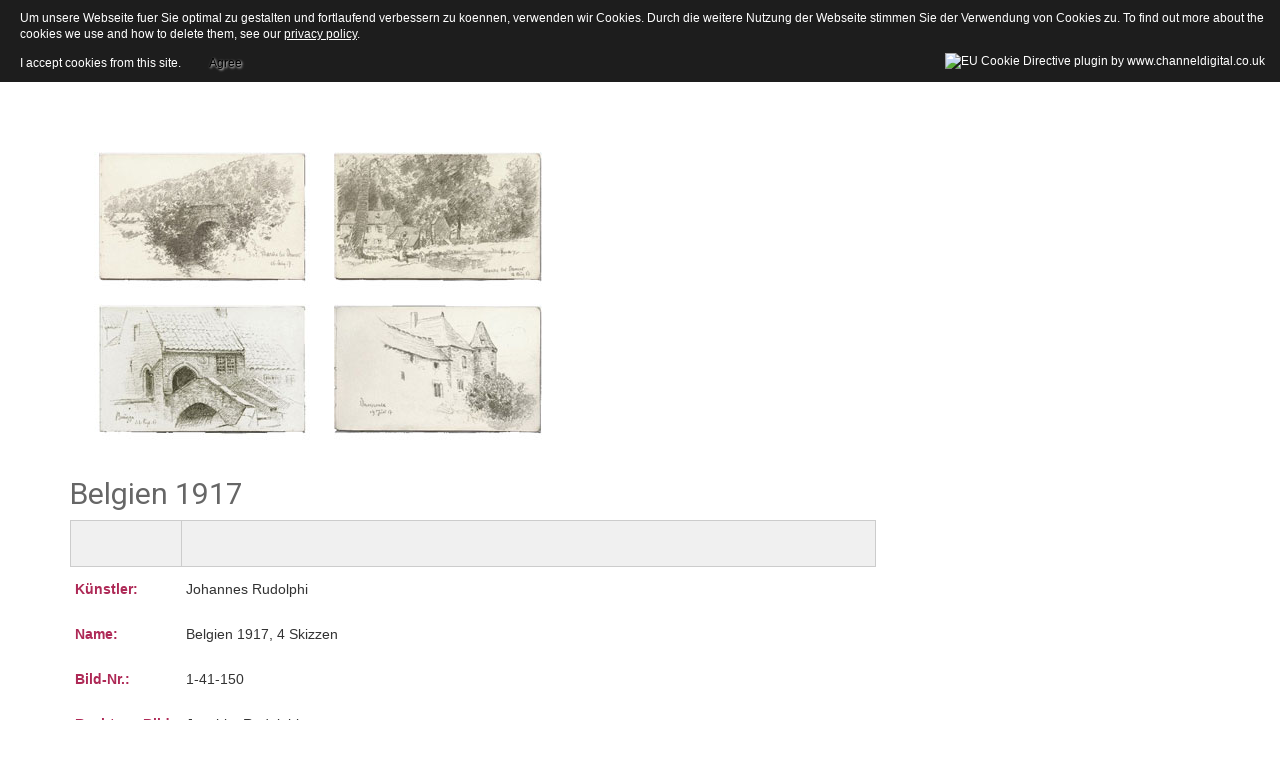

--- FILE ---
content_type: text/html; charset=utf-8
request_url: https://www.rudolphi-kunst.de/online-galerie/galerie-johannes-rudolphi/item/168-belgien-skizzen
body_size: 7407
content:
<!DOCTYPE html>
<html xmlns="http://www.w3.org/1999/xhtml" xml:lang="de-de" lang="de-de" dir="ltr">
<head>
    <meta http-equiv="X-UA-Compatible" content="IE=edge">
    <meta name="viewport" content="width=device-width, initial-scale=1">
    
    <base href="https://www.rudolphi-kunst.de/online-galerie/galerie-johannes-rudolphi/item/168-belgien-skizzen" />
	<meta http-equiv="content-type" content="text/html; charset=utf-8" />
	<meta name="keywords" content="impressionismus bilder, johannes rudolphi, magarete haeberlin, wolfram rudolphi, bilder berlin, bilder maler berlin" />
	<meta name="rights" content="Joachim B.Rudolphi" />
	<meta name="description" content=".tg {border-collapse:collapse;border-spacing:0;border-color:#ccc;} .tg td{font-family:Arial, sans-serif;font-size:14px;padding:10px 5px;border-style:solid;..." />
	<meta name="generator" content="Joomla! - Open Source Content Management" />
	<title>Belgien 1917</title>
	<link href="/images/GRAFIK/LOGO/RSMarketing.png" rel="shortcut icon" type="image/vnd.microsoft.icon" />
	<link href="/components/com_spsimpleportfolio/assets/css/spsimpleportfolio.css" rel="stylesheet" type="text/css" />
	<link href="//fonts.googleapis.com/css?family=Roboto:100,100italic,300,300italic,regular,italic,500,500italic,700,700italic,900,900italic&amp;subset=latin-ext" rel="stylesheet" type="text/css" />
	<link href="//fonts.googleapis.com/css?family=Montserrat:regular,700&amp;subset=latin" rel="stylesheet" type="text/css" />
	<link href="/templates/jl_arc_pro/css/bootstrap.min.css" rel="stylesheet" type="text/css" />
	<link href="/templates/jl_arc_pro/css/font-awesome.min.css" rel="stylesheet" type="text/css" />
	<link href="/templates/jl_arc_pro/css/animate.min.css" rel="stylesheet" type="text/css" />
	<link href="/templates/jl_arc_pro/css/owl.carousel.css" rel="stylesheet" type="text/css" />
	<link href="/templates/jl_arc_pro/css/custom.css" rel="stylesheet" type="text/css" />
	<link href="/templates/jl_arc_pro/css/legacy.css" rel="stylesheet" type="text/css" />
	<link href="/templates/jl_arc_pro/css/template.css" rel="stylesheet" type="text/css" />
	<link href="/templates/jl_arc_pro/css/presets/preset1.css" rel="stylesheet" type="text/css" class="preset" />
	<link href="/templates/jl_arc_pro/css/frontend-edit.css" rel="stylesheet" type="text/css" />
	<link href="/modules/mod_popupaholic/css/jquery.gafancybox.min.css" rel="stylesheet" type="text/css" />
	<style type="text/css">
body{font-family:Roboto, sans-serif; font-weight:normal; }h1{font-family:Roboto, sans-serif; font-weight:normal; }h2{font-family:Roboto, sans-serif; font-weight:normal; }h3{font-family:Roboto, sans-serif; font-weight:normal; }h4{font-family:Roboto, sans-serif; font-weight:normal; }h5{font-family:Roboto, sans-serif; font-weight:normal; }h6{font-family:Roboto, sans-serif; font-weight:normal; }.sp-megamenu-parent{font-family:Montserrat, sans-serif; font-weight:normal; }.rand_lur_10 { margin-left:1em; margin-right:1em; }
#bg-overlay:before { background: rgba(174, 41, 86,0.5); }
#section-id-1484551094 { background-color:#ffffff !important; }

.sp-simpleportfolio .sp-simpleportfolio-item .sp-simpleportfolio-overlay-wrapper .sp-simpleportfolio-overlay { background-color: rgba(181, 58, 99, 0.8) !important; }

.tg  {border-collapse:collapse;border-spacing:0;border-color:#ccc;}
.tg td{font-family:Arial, sans-serif;font-size:14px;padding:10px 5px;border-style:solid;border-width:1px;overflow:hidden;word-break:normal;border-color:#ccc;color:#333;background-color:#fff;}
.tg th{font-family:Arial, sans-serif;font-size:14px;font-weight:normal;padding:10px 5px;border-style:solid;border-width:1px;overflow:hidden;word-break:normal;border-color:#ccc;color:#333;background-color:#f0f0f0;}
.tg .tg-p7zl{font-weight:bold;font-family:Arial, Helvetica, sans-serif !important;;color:#ae2956;vertical-align:top}
.tg .tg-yw4l
{
vertical-align:top;
-ms-hyphens:auto;
-webkit-hyphens:auto;
hyphens:auto;
}
.tg .tg-etim{font-weight:bold;font-family:Arial, Helvetica, sans-serif !important;;background-color:#ae2956;color:#ffffff;vertical-align:top}
.tg .tg-6xw3{font-weight:bold;font-style:italic;color:#ae2956;vertical-align:top}
@media screen and (max-width: 767px) {.tg {width: auto !important;}.tg col {width: auto !important;}.tg-wrap {overflow-x: auto;-webkit-overflow-scrolling: touch;}}
.auto-style1 {
	color: #CCCCCC;
}
p.MsoHeader
	{margin-bottom:.0001pt;
	tab-stops:center 8.0cm right 16.0cm;
	font-size:11.0pt;
	font-family:"Arial",sans-serif;
	margin-left: 0cm;
	margin-right: 0cm;
	margin-top: 0cm;
}
 p.MsoNormal
	{margin-bottom:.0001pt;
	font-size:11.0pt;
	font-family:"Arial",sans-serif;
	margin-left: 0cm;
	margin-right: 0cm;
	margin-top: 0cm;
}
.auto-style3 {
	color: #000000;
	vertical-align: baseline;
}
.auto-style5 {
	vertical-align: baseline;
}

.featherlight-close
{
font-size:30px;
top:20px !important;
right:20px !important;
}
.Hintergrund-Tags
{
font-size:14px !important;
}
.rsblog-date
{font-size:14px !important;
}
.sp-megamenu-parent .sp-dropdown li.sp-menu-item >a
{
color:#ffffff !important;
}

.sp-megamenu-parent >li >a {
  color: white !important;
}#sp-bottom{ background-color:#f5f5f5;padding:60px 0px; }
	</style>
	<script src="/media/jui/js/jquery.min.js?f87b5df15d8429e90f3148a63bf6c7f1" type="text/javascript"></script>
	<script src="/media/jui/js/jquery-noconflict.js?f87b5df15d8429e90f3148a63bf6c7f1" type="text/javascript"></script>
	<script src="/media/jui/js/jquery-migrate.min.js?f87b5df15d8429e90f3148a63bf6c7f1" type="text/javascript"></script>
	<script src="/templates/jl_arc_pro/js/bootstrap.min.js" type="text/javascript"></script>
	<script src="/templates/jl_arc_pro/js/jquery.sticky.js" type="text/javascript"></script>
	<script src="/templates/jl_arc_pro/js/main.js" type="text/javascript"></script>
	<script src="/templates/jl_arc_pro/js/SmoothScroll.js" type="text/javascript"></script>
	<script src="/templates/jl_arc_pro/js/jquery.countTo.js" type="text/javascript"></script>
	<script src="/templates/jl_arc_pro/js/wow.min.js" type="text/javascript"></script>
	<script src="/templates/jl_arc_pro/js/owl.carousel.js" type="text/javascript"></script>
	<script src="/templates/jl_arc_pro/js/frontend-edit.js" type="text/javascript"></script>
	<script src="/modules/mod_popupaholic/js/jquery.gafancybox.min.js" type="text/javascript"></script>
	<script src="/modules/mod_popupaholic/js/jquery.gafancybox-media.min.js" type="text/javascript"></script>
	<script src="/modules/mod_popupaholic/js/jquery.popup.js" type="text/javascript"></script>
	<script src="/modules/mod_popupaholic/js/popper.js" type="text/javascript"></script>
	<script src="/modules/mod_popupaholic/js/jquery-cookie.min.js" type="text/javascript"></script>
	<meta content="Belgien 1917" property="og:title" />
	<meta content="website" property="og:type"/>
	<meta content="https://www.rudolphi-kunst.de/online-galerie/galerie-johannes-rudolphi/item/168-belgien-skizzen" property="og:url" />
	<meta content="https://www.rudolphi-kunst.de/images/GRAFIK/Kuenstler/JR/Werke/Bleistiftskizzen/belgien.jpg" property="og:image" />
	<meta content="Künstler: Johannes Rudolphi Name: Belgien 1917, 4 Skizzen Bild-Nr.: 1-41-150 Recht am Bild: Joachim Rudolphi Verkäuflich: Zeitbereich: 1917 Material: Bleis..." property="og:description" />


    <style>
                div#cookieMessageContainer {
                    font: normal 12px/16px Arial,Verdana,sans-serif;
                    position:fixed;
                    z-index:9999;
                    top:0px;
					right:0px;
                    margin:0px auto;
					color: #fff;
					padding: 5px;
                }
                table, tr, td {border:0px !important}
				#cookieMessageText p,.accept{font:normal 12px/16px Arial,Verdana,sans-serif;margin:0;padding:0 0 6px;text-align:left;vertical-align:middle}
				#cookieMessageContainer table,#cookieMessageContainer td{margin:0;padding:0;vertical-align:middle}
                #cookieMessageText, .accept  {font-family:arial,verdana;
                    font-size:12px;}
                #cookieMessageContainer .cookie_button{background: url(https://www.rudolphi-kunst.de/plugins/system/EUCookieDirectiveLite/EUCookieDirectiveLite/images/continue_button.png);text-shadow: #fff 0.1em 0.1em 0.2em; color: #000; padding: 5px 12px;height: 14px;float: left;}
                #cookieMessageInformationIcon {margin-right:10px;height:29px;}
				#continue_button{vertical-align:middle;cursor:pointer;margin:0 0 0 10px}
                #info_icon {vertical-align:middle;margin-top:5px;}
                #outer table, #outer tr, #outer td {border:none;}
                #outer{padding:2px;}
				.accept {float: left;padding: 5px 6px 4px 15px; color: #fff;}
				a#cookieMessageDetailsLink {color:#fff!important; text-decoration: underline;}
            </style></head>
<body class="site com-spsimpleportfolio view-item no-layout no-task itemid-619 de-de ltr  sticky-header layout-fluid">
    <div class="body-innerwrapper">
        <header id="sp-header"><div class="container"><div class="row"><div id="sp-logo" class="col-xs-8 col-sm-3 col-md-3"><div class="sp-column "><a class="logo" href="/"><h1><img class="sp-default-logo hidden-xs" src="/images/GRAFIK/LOGO/RSMarketing.png" title="Belgien 1917 - Impressionismus Bilder" alt="Rudolphi Kunst und Handel- Impressionismus Bilder"><img class="sp-retina-logo hidden-xs" src="/images/GRAFIK/LOGO/RSMarketing.png" title="Belgien 1917 - Impressionismus Bilder" alt="Rudolphi Kunst und Handel- Impressionismus Bilder" width="70" height="66"><img class="sp-default-logo visible-xs" src="/images/GRAFIK/LOGO/RSMarketing.png" title="Belgien 1917 - Impressionismus Bilder" alt="Rudolphi Kunst und Handel- Impressionismus Bilder"></h1></a></div></div><div id="sp-menu" class="col-xs-4 col-sm-9 col-md-9"><div class="sp-column ">			<div class='sp-megamenu-wrapper'>
				<a id="offcanvas-toggler" href="#"><i class="fa fa-bars"></i></a>
				<ul class="sp-megamenu-parent menu-fade-up hidden-sm hidden-xs"><li class="sp-menu-item"><a  href="/"  >Startseite</a></li><li class="sp-menu-item sp-has-child"><a  href="#"  >Die Künstler</a><div class="sp-dropdown sp-dropdown-main sp-menu-right" style="width: 240px;"><div class="sp-dropdown-inner"><ul class="sp-dropdown-items"><li class="sp-menu-item"><a  href="/rudolphi-kuenstler/johann-georg-rudolphi"  >Johann Georg Rudolphi</a></li><li class="sp-menu-item"><a  href="/rudolphi-kuenstler/johannes-rudolphi"  >Johannes Rudolphi</a></li><li class="sp-menu-item"><a  href="/rudolphi-kuenstler/margarete-haeberlin"  >Margarete Haeberlin</a></li><li class="sp-menu-item"><a  href="/rudolphi-kuenstler/wolfram-rudolphi"  >Wolfram Rudolphi</a></li></ul></div></div></li><li class="sp-menu-item sp-has-child active"><a  href="#"  >Online Galerie</a><div class="sp-dropdown sp-dropdown-main sp-menu-right" style="width: 240px;"><div class="sp-dropdown-inner"><ul class="sp-dropdown-items"><li class="sp-menu-item current-item active"><a  href="/online-galerie/galerie-johannes-rudolphi"  >Johannes Rudolphi</a></li><li class="sp-menu-item"><a  href="/online-galerie/galerie-margarete-haeberlin"  >Margarete Haeberlin</a></li><li class="sp-menu-item"><a  href="/online-galerie/galerie-wolfram-rudolphi"  >Wolfram Rudolphi</a></li></ul></div></div></li><li class="sp-menu-item"><a  href="/blog"  >Hintergrund</a></li><li class="sp-menu-item"><a  href="/kunsthandel"  >Kunsthandel</a></li><li class="sp-menu-item"><a  href="/kontakt"  >Kontakt</a></li></ul>			</div>
		</div></div></div></div></header><section id="sp-page-title"><div class="row"><div id="sp-title" class="col-sm-12 col-md-12"><div class="sp-column "></div></div></div></section><section id="sp-main-body"><div class="container"><div class="row"><div id="sp-component" class="col-sm-12 col-md-12"><div class="sp-column "><div id="system-message-container">
	</div>

<div id="sp-simpleportfolio" class="sp-simpleportfolio sp-simpleportfolio-view-item">
	<div class="sp-simpleportfolio-image">
						<img class="sp-simpleportfolio-img" src="/images/GRAFIK/Kuenstler/JR/Werke/Bleistiftskizzen/belgien.jpg" title="Belgien 1917 - Impressionismus Bilder" alt="Belgien 1917">
					</div>

	<div class="sp-simpleportfolio-details clearfix">
		<div class="sp-simpleportfolio-description">
			<h2>Belgien 1917</h2>
			<div class="tg-wrap">
<table class="tg">
<tbody>
<tr>
<th class="tg-p7zl"> </th>
<th class="tg-yw4l"> </th>
</tr>
<tr>
<td class="tg-p7zl" style="height: 37px;">Künstler:</td>
<td class="tg-yw4l" style="height: 37px;">Johannes Rudolphi</td>
</tr>
<tr>
<td class="tg-p7zl">Name:</td>
<td class="tg-yw4l">Belgien 1917, 4 Skizzen</td>
</tr>
<tr>
<td class="tg-p7zl">Bild-Nr.:</td>
<td class="tg-yw4l">1-41-150</td>
</tr>
<tr>
<td class="tg-p7zl">Recht am Bild:</td>
<td class="tg-yw4l">Joachim Rudolphi</td>
</tr>
<tr>
<td class="tg-p7zl">Verkäuflich:</td>
<td class="tg-yw4l"><img src="/images/GRAFIK/Div/greendot.gif" title="Belgien 1917 - Impressionismus Bilder" alt="Verk&auml;uflich" width="101" height="41" /> </td>
</tr>
<tr>
<td class="tg-p7zl">Zeitbereich:</td>
<td class="tg-yw4l">1917</td>
</tr>
<tr>
<td class="tg-p7zl">Material:</td>
<td class="tg-yw4l">Bleistift</td>
</tr>
<tr>
<td class="tg-p7zl">Maße:</td>
<td class="tg-yw4l">19,5 x 12 cm</td>
</tr>
<tr>
<td class="tg-p7zl" style="height: 37px;">Rahmen:</td>
<td class="tg-yw4l" style="height: 37px;">Skizzenbuch</td>
</tr>
<tr>
<td class="tg-p7zl" style="height: 37px;">Signatur:</td>
<td class="tg-yw4l" style="height: 37px;">handschriftlich, ortbesimmte Angaben, datiert</td>
</tr>
<tr>
<td class="tg-p7zl">Stil:</td>
<td class="tg-yw4l">Impressionismus</td>
</tr>
<tr>
<td class="tg-p7zl">Beschreibung:</td>
<td class="tg-yw4l">
<p class="MsoHeader">Impressionen einer Reise. Die Orte der vier Motive hat der Künstler auf den betreffenden Bildern genannt.</p>
</td>
</tr>
<tr>
<td class="tg-p7zl">Stichwörter:</td>
<td class="tg-yw4l">
<p class="MsoNormal"><span style="font-size: 11.0pt; mso-bidi-font-size: 10.0pt; font-family: 'Arial',sans-serif; mso-fareast-font-family: 'Times New Roman'; mso-bidi-font-family: 'Times New Roman'; mso-ansi-language: DE; mso-fareast-language: DE; mso-bidi-language: AR-SA;"> Kunst kommt von Können, das beginnt mit der Bleistiftzeichnung.</span></p>
</td>
</tr>
<tr>
<td class="tg-etim"> </td>
<td class="tg-6xw3"><a href="mailto:jr@cca-berlin.de?subject=Anfrage zu Bild:">Bild anfragen</a></td>
</tr>
</tbody>
</table>
</div>		</div>
		<div class="sp-simpleportfolio-meta">
						<div class="sp-simpleportfolio-created">
				<h4>Eintragung vom</h4>
				16. November 2016			</div>
			<div class="sp-simpleportfolio-tags">
				<h4>Tags</h4>
				JR - Bleistiftskizzen			</div>
						<div class="sp-simpleportfolio-link">
				<a class="btn btn-primary" target="_blank" href="javascript:history.back()">ZURÜCK ZUR ÜBERSICHT</a>
			</div>
					</div>
	</div>
</div>
</div></div></div></div></section><section id="sp-bottom"><div class="container"><div class="row"><div id="sp-bottom2" class="col-sm-6 col-md-3"><div class="sp-column "><div class="sp-module "><div class="sp-module-content">

<div class="custom"  >
	<ul class="list-link-footer">
<li><a class="text-cap" title="Startseite" href="https://www.rudolphi-kunst.de/">Home</a></li>
<li><a class="text-cap" href="/kunsthandel">Kunsthandel</a></li>
<li><a class="text-cap" href="/kontakt">Kontakt</a></li>
<li><a class="text-cap" href="/blog">Blog</a></li>
<li><a class="text-cap" href="/disclaimer">Disclaimer</a></li>
<li><a class="text-cap" href="/Bildrechte">Bildrechte</a></li>
<li><a class="text-cap" href="/datenschutz">Datenschutz</a></li>
<li><a class="text-cap" href="/Impressum">Impressum</a></li>
</ul></div>
</div></div></div></div><div id="sp-bottom1" class="col-sm-6 col-md-9"><div class="sp-column "><div class="sp-module "><div class="sp-module-content">

<div class="custom"  >
	<head>
<style type="text/css">
.auto-style1 {
	margin: 5px 8px;
}
.auto-style2 {
	color: #FFFFFF;
}
</style>
<style>
                div#cookieMessageContainer {
                    font: normal 12px/16px Arial,Verdana,sans-serif;
                    position:fixed;
                    z-index:9999;
                    top:0px;
					right:0px;
                    margin:0px auto;
					color: #fff;
					padding: 5px;
                }
                table, tr, td {border:0px !important}
				#cookieMessageText p,.accept{font:normal 12px/16px Arial,Verdana,sans-serif;margin:0;padding:0 0 6px;text-align:left;vertical-align:middle}
				#cookieMessageContainer table,#cookieMessageContainer td{margin:0;padding:0;vertical-align:middle}
                #cookieMessageText, .accept  {font-family:arial,verdana;
                    font-size:12px;}
                #cookieMessageContainer .cookie_button{background: url(https://www.rudolphi-kunst.de/plugins/system/EUCookieDirectiveLite/EUCookieDirectiveLite/images/continue_button.png);text-shadow: #fff 0.1em 0.1em 0.2em; color: #000; padding: 5px 12px;height: 14px;float: left;}
                #cookieMessageInformationIcon {margin-right:10px;height:29px;}
				#continue_button{vertical-align:middle;cursor:pointer;margin:0 0 0 10px}
                #info_icon {vertical-align:middle;margin-top:5px;}
                #outer table, #outer tr, #outer td {border:none;}
                #outer{padding:2px;}
				.accept {float: left;padding: 5px 6px 4px 15px; color: #fff;}
				a#cookieMessageDetailsLink {color:#fff!important; text-decoration: underline;}
            </style></head>
</br>
<p style="padding-left: 30px;">
<img class="auto-style1" style="box-sizing: border-box; display: block; max-width: 100%; height: auto; float: left;" title="Kunstgalerie und Handel - Rudolphi Kunst - Bilder von Johannes Rudolphi, Magarete Haeberlin und Wolfram Rudolphi. Impressionismus gepr&auml;gte Bilder. Galerie und Handel oder Inspiration und Freude" src="http://www.rudolphi-kunst.de/images/GRAFIK/LOGO/RSMarketing.png" alt="{Rudolphi Kunst} Kunstgalerie und Handel - Rudolphi Kunst" /><span class="auto-style2">macht die drei Malertalente der Familie Rudolphi mit ihrem Œuvre publik. Übereinstimmend für alle gilt: Einfühlsame, verstehbare, naturbetonte Kunst. Farben und Formen mit den Augen des Künstlers gesehen, in hoher Fertigkeit auf Papier oder Leinwand gebracht – Malerei, die süchtig macht.</span></p></p></div>
</div></div></div></div></div></div></section><footer id="sp-footer"><div class="container"><div class="row"><div id="sp-footer1" class="col-sm-12 col-md-12"><div class="sp-column "><span class="sp-copyright"> © 2016 R&S Marketing. All Rights Reserved. </span></div></div></div></div></footer>
        <div class="offcanvas-menu">
            <a href="#" class="close-offcanvas"><i class="fa fa-remove"></i></a>
            <div class="offcanvas-inner">
                                    <div class="sp-module "><div class="sp-module-content"><ul class="nav menu">
<li class="item-437"><a href="/" >Startseite</a></li><li class="item-279 deeper parent"><a href="#" >Die Künstler</a><span class="offcanvas-menu-toggler collapsed" data-toggle="collapse" data-target="#collapse-menu-279" aria-expanded="false" aria-controls="collapse-menu-279"><i class="fa fa-plus"></i><i class="fa fa-minus"></i></span><ul class="collapse" id="collapse-menu-279"><li class="item-617"><a href="/rudolphi-kuenstler/johann-georg-rudolphi" >Johann Georg Rudolphi</a></li><li class="item-614"><a href="/rudolphi-kuenstler/johannes-rudolphi" >Johannes Rudolphi</a></li><li class="item-615"><a href="/rudolphi-kuenstler/margarete-haeberlin" >Margarete Haeberlin</a></li><li class="item-616"><a href="/rudolphi-kuenstler/wolfram-rudolphi" >Wolfram Rudolphi</a></li></ul></li><li class="item-515 active deeper parent"><a href="#" >Online Galerie</a><span class="offcanvas-menu-toggler collapsed" data-toggle="collapse" data-target="#collapse-menu-515" aria-expanded="false" aria-controls="collapse-menu-515"><i class="fa fa-plus"></i><i class="fa fa-minus"></i></span><ul class="collapse" id="collapse-menu-515"><li class="item-619 current active"><a href="/online-galerie/galerie-johannes-rudolphi" >Johannes Rudolphi</a></li><li class="item-620"><a href="/online-galerie/galerie-margarete-haeberlin" >Margarete Haeberlin</a></li><li class="item-621"><a href="/online-galerie/galerie-wolfram-rudolphi" >Wolfram Rudolphi</a></li></ul></li><li class="item-278"><a href="/blog" >Hintergrund</a></li><li class="item-537"><a href="/kunsthandel" >Kunsthandel</a></li><li class="item-539"><a href="/kontakt" >Kontakt</a></li></ul>
</div></div><div class="sp-module "><h3 class="sp-module-title">PopUp Aholic</h3><div class="sp-module-content">	
	
	
<style>
.gafancybox-lock{overflow:hidden !important}
#gafancybox-overlay174 {
	background: rgba(255, 0, 0, 0);
	opacity: ;
}
#gafancybox-skin174{
background: rgba(255, 255, 255, 1);/*popup background color*/
color: rgba(0, 0, 0, 1);/*popup font color*/
border-radius:0px;/*popup border radius*/
	
	
-webkit-box-shadow: 0px 0px 19px 6px rgba(0, 0, 0, 1);
-moz-box-shadow: 0px 0px 19px 6px rgba(0, 0, 0, 1);
box-shadow: 0px 0px 19px 6px rgba(0, 0, 0, 1);
	
}
	
#gafancybox-close174{
right: -18px;
background:url('/modules/mod_popupaholic/images/closeButton.png');
}
	
	.close-notify {
		color: #ffffff!important;
	}
    #header_message174{  
		display:none;
		text-align: left;
		font-size: 13px;
		color: #ffffff!important;
		background: none repeat scroll 0 0 rgba(50, 49, 59, 0.7);
		box-shadow: 2px 2px 2px #cccccc;
    }
</style>	
<script type="text/javascript">
var myCookie =  jQuery.cookie('popup_aholic174');    
        
        
        
        
		if (myCookie != 1){
        jQuery(document).ready(function() { setTimeout(function () { jQuery('.popup-aholic174').gafancybox({
		padding : 20,
		margin  : 20,
		modal: false,
		autoSize  : true,    
        openEffect	: 'fade', //elastic, fade or none
        openSpeed   : ,    
        closeEffect	: 'none', //elastic, fade or none
        closeSpeed   : ,    
			
				scrolling: 'no',
		autoHeight : true,
		autoWidth : true,	
			
		tpl: {
				overlay  : '<div class="gafancybox-overlay" id="gafancybox-overlay174"></div>',
				wrap     : '<div class="gafancybox-wrap" tabIndex="-1"><div id="gafancybox-skin174" class="gafancybox-skin"><div class="gafancybox-outer"><div class="gafancybox-inner"></div></div></div></div>',
				closeBtn : '<a title="Close" id="gafancybox-close174" class="gafancybox-item gafancybox-close" href="javascript:;"></a>',
			},
		helpers: {  overlay: { closeClick: false, title: false, lbwrap: '<div class="gafancybox-overlay" id="gafancybox-overlay174"></div>',opacity: 0.5}} ,afterShow: function(){setTimeout('parent.jQuery.gafancybox.close ()',10000);}
}).trigger('click');}, 1000);
    });
    
    jQuery.cookie('popup_aholic174', '1', { expires:  }); 
}
	</script>
<div id="popup_aholic">	
<script type="text/javascript">
function killOverlay() {	
  refID = document.getElementById('popup_aholic');
	refID.style.display = "none";	
}
function hidestuff(boxid){
   document.getElementById(boxid).style.visibility="hidden";
}
</script>	
	<a class="popup-aholic174" href="#inline-auto174"></a>
		<div style="display:none;">
			<div id="inline-auto174" >
								<body>

<p class="auto-style1">Wir empfehlen für eine optimale Ansicht eine Auflösung von 1680x 1050 oder höher.</p>
<div class="auto-style1">
<a href="https://support.microsoft.com/de-de/help/14108/windows-7-change-screen-resolutiona">
(Hier finden Sie eine Anleitung zum umstellen)</a><br />
<br />
	<strong>Zum schließen der Vorschau können Sie auch die [ESC] Escape Taste (oben links) 
auf Ihrer Tastatur verwenden.</strong></div>
</p>

<div id="outer" style="width:100%"><div id="cookieMessageContainer" style="margin-top:-10px;width:100%;background-color:#1D1D1D;"><table width="100%"><tr><td colspan="2"><div id="cookieMessageText" style="padding:15px 10px 0 15px;"><p style="color:#fff;">Um unsere Webseite fuer Sie optimal zu gestalten und fortlaufend verbessern zu koennen, verwenden wir Cookies. Durch die weitere Nutzung der Webseite stimmen Sie der Verwendung von Cookies zu.  To find out more about the cookies we use and how to delete them, see our <a id="cookieMessageDetailsLink" title="View our privacy policy page" href="http://www.rudolphi-kunst.de/datenschutz">privacy policy</a>.</p></div></td></tr><tr><td align="left">&nbsp;&nbsp;<span class="accept"><span class="cookieMessageText">I accept cookies from this site.</span></span> <div border="0" class="cookie_button" id="continue_button" onclick="SetCookie('cookieAcceptanceCookie','accepted',365);">Agree</div></td><td align="right"><div id="cookieMessageInformationIcon" style="float:right;"><img id="info_icon" src="https://www.rudolphi-kunst.de/plugins/system/EUCookieDirectiveLite/EUCookieDirectiveLite/images/info_icon.png" alt="EU Cookie Directive plugin by www.channeldigital.co.uk" title="EU Cookie Directive plugin by www.channeldigital.co.uk" border="0" ></div></td></tr></table></div></div><script type="text/javascript" src="https://www.rudolphi-kunst.de/plugins/system/EUCookieDirectiveLite/EUCookieDirectiveLite/EUCookieDirective.js"></script>
</body>
					
						</div></div>
                            </div>
        </div>
    </div>
        
<div id="outer" style="width:100%"><div id="cookieMessageContainer" style="margin-top:-10px;width:100%;background-color:#1D1D1D;"><table width="100%"><tr><td colspan="2"><div id="cookieMessageText" style="padding:15px 10px 0 15px;"><p style="color:#fff;">Um unsere Webseite fuer Sie optimal zu gestalten und fortlaufend verbessern zu koennen, verwenden wir Cookies. Durch die weitere Nutzung der Webseite stimmen Sie der Verwendung von Cookies zu.  To find out more about the cookies we use and how to delete them, see our <a id="cookieMessageDetailsLink" title="View our privacy policy page" href="http://www.rudolphi-kunst.de/datenschutz">privacy policy</a>.</p></div></td></tr><tr><td align="left">&nbsp;&nbsp;<span class="accept"><span class="cookieMessageText">I accept cookies from this site.</span></span> <div border="0" class="cookie_button" id="continue_button" onclick="SetCookie('cookieAcceptanceCookie','accepted',365);">Agree</div></td><td align="right"><div id="cookieMessageInformationIcon" style="float:right;"><img id="info_icon" src="https://www.rudolphi-kunst.de/plugins/system/EUCookieDirectiveLite/EUCookieDirectiveLite/images/info_icon.png" alt="EU Cookie Directive plugin by www.channeldigital.co.uk" title="EU Cookie Directive plugin by www.channeldigital.co.uk" border="0" ></div></td></tr></table></div></div><script type="text/javascript" src="https://www.rudolphi-kunst.de/plugins/system/EUCookieDirectiveLite/EUCookieDirectiveLite/EUCookieDirective.js"></script>
</body>
</html>


--- FILE ---
content_type: text/css
request_url: https://www.rudolphi-kunst.de/templates/jl_arc_pro/css/presets/preset1.css
body_size: 2255
content:
a {
  color: #ae2956;
}
a:hover {
  color: #851f42;
}
.sp-megamenu-parent >li.active>a,
.sp-megamenu-parent >li:hover>a {
  color: #999;
}
.sp-megamenu-parent .sp-dropdown li.sp-menu-item >a:hover {
  background: #333;
  color: #ae2956;
}
.sp-megamenu-parent .sp-dropdown li.sp-menu-item.active>a {
  color: #ae2956 !important;
  padding-left: 30px !important;
  background: #333;
}
#offcanvas-toggler >i {
  color: #999;
}
#offcanvas-toggler >i:hover {
  color: #ae2956;
}
.btn-primary,
.sppb-btn-primary {
  background-color: #ae2956;
  color: #fff;
}
.btn-primary:hover,
.btn-primary:focus,
.btn-primary:active,
.sppb-btn-primary:hover,
.sppb-btn-primary:focus,
.sppb-btn-primary:active {
  color: #fff;
  background-color: #851f42;
  border-color: #320c19;
}
ul.social-icons >li a:hover {
  color: #ae2956;
}
.sp-page-title {
  background: #ae2956;
}
.layout-boxed .body-innerwrapper {
  background: #ffffff;
}
.sp-module ul >li >a {
  color: #666666;
}
.sp-module ul >li >a:hover {
  color: #ae2956;
}
.sp-module .latestnews >div >a {
  color: #666666;
}
.sp-module .latestnews >div >a:hover {
  color: #ae2956;
}
.sp-module .tagscloud .tag-name:hover {
  background: #ae2956;
}
.sp-simpleportfolio .sp-simpleportfolio-filter > ul > li.active > a,
.sp-simpleportfolio .sp-simpleportfolio-filter > ul > li > a:hover {
  background: #ae2956;
  color: #fff;
}
.search .btn-toolbar button {
  background: #ae2956;
}
.post-format {
  background: #ae2956;
}
.voting-symbol span.star.active:before {
  color: #ae2956;
}
.sp-rating span.star:hover:before,
.sp-rating span.star:hover ~ span.star:before {
  color: #851f42;
}
.entry-link,
.entry-quote {
  background: #ae2956;
}
blockquote {
  border-color: #ae2956;
}
.carousel-left:hover,
.carousel-right:hover {
  background: #ae2956;
}
#sp-footer {
  background: #fff;
}
.sp-comingsoon body {
  background-color: #ae2956;
}
.pagination>li>a,
.pagination>li>span {
  color: #666666;
}
.pagination>li>a:hover,
.pagination>li>a:focus,
.pagination>li>span:hover,
.pagination>li>span:focus {
  color: #666666;
}
.pagination>.active>a,
.pagination>.active>span {
  border-color: #ae2956;
  background-color: #ae2956;
}
.pagination>.active>a:hover,
.pagination>.active>a:focus,
.pagination>.active>span:hover,
.pagination>.active>span:focus {
  border-color: #ae2956;
  background-color: #ae2956;
}


--- FILE ---
content_type: text/javascript
request_url: https://www.rudolphi-kunst.de/templates/jl_arc_pro/js/main.js
body_size: 3970
content:
/**
* @package Helix3 Framework
* @author JoomShaper http://www.joomshaper.com
* @copyright Copyright (c) 2010 - 2015 JoomShaper
* @license http://www.gnu.org/licenses/gpl-2.0.html GNU/GPLv2 or later
*/
jQuery(function($) {
    new WOW().init();
    $('.timer').countTo();
    var $body = $('body'),
    $wrapper = $('.body-innerwrapper');
    $('#offcanvas-toggler').on('click', function(event){
        event.preventDefault();
        $('body').addClass('offcanvas');
    });

    $( '<div class="offcanvas-overlay"></div>' ).insertBefore( '.body-innerwrapper > .offcanvas-menu' );

    $('.close-offcanvas, .offcanvas-overlay').on('click', function(event){
        event.preventDefault();
        $('body').removeClass('offcanvas');
    });
    //Mega Menu
    $('.sp-megamenu-wrapper').parent().parent().css('position','static').parent().css('position', 'relative');
    $('.sp-menu-full').each(function(){
        $(this).parent().addClass('menu-justify');
    });

    //Sticky Menu
    $(document).ready(function(){
        $("body.sticky-header").find('#sp-header').sticky({topSpacing:0})
    });
    $("#owl-partners").owlCarousel({

            autoPlay: true, //Set AutoPlay to 3 seconds
            items : 5,
            itemsDesktop      : [1199,5],
            itemsDesktopSmall     : [979,4],
            itemsTablet       : [768,3],
            itemsMobile       : [479,1],
            pagination:false,
            navigation:false,
        });
    var owlPartners = $("#owl-partners");
    $("#owl-team-3-columns").owlCarousel({

                autoPlay: false, //Set AutoPlay to 3 seconds
                items : 3,
                itemsDesktop      : [1199,3],
                itemsDesktopSmall     : [979,2],
                itemsTablet       : [768,2],
                itemsMobile       : [479,1],
                pagination:true,
                navigation:false,

            });
    var owlTeam3Columns = $("#owl-team-3-columns");
    // Custom Navigation Events

    $("body").on("click",".next-team",function(event){
      owlTeam3Columns.trigger("owl.next");
    });
    $("body").on("click",".prev-team",function(event){
      owlTeam3Columns.trigger("owl.prev");
    });

    //Tooltip
    $('[data-toggle="tooltip"]').tooltip();

    $(document).on('click', '.sp-rating .star', function(event) {
        event.preventDefault();

        var data = {
            'action':'voting',
            'user_rating' : $(this).data('number'),
            'id' : $(this).closest('.post_rating').attr('id')
        };

        var request = {
                'option' : 'com_ajax',
                'plugin' : 'helix3',
                'data'   : data,
                'format' : 'json'
            };

        $.ajax({
            type   : 'POST',
            data   : request,
            beforeSend: function(){
                $('.post_rating .ajax-loader').show();
            },
            success: function (response) {
                var data = $.parseJSON(response.data);

                $('.post_rating .ajax-loader').hide();

                if (data.status == 'invalid') {
                    $('.post_rating .voting-result').text('You have already rated this entry!').fadeIn('fast');
                }else if(data.status == 'false'){
                    $('.post_rating .voting-result').text('Somethings wrong here, try again!').fadeIn('fast');
                }else if(data.status == 'true'){
                    var rate = data.action;
                    $('.voting-symbol').find('.star').each(function(i) {
                        if (i < rate) {
                           $( ".star" ).eq( -(i+1) ).addClass('active');
                        }
                    });

                    $('.post_rating .voting-result').text('Thank You!').fadeIn('fast');
                }

            },
            error: function(){
                $('.post_rating .ajax-loader').hide();
                $('.post_rating .voting-result').text('Failed to rate, try again!').fadeIn('fast');
            }
        });
    });

});
